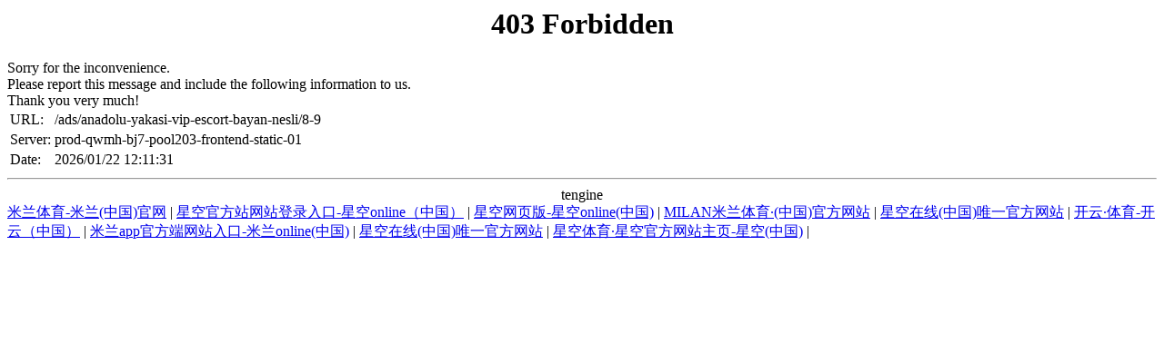

--- FILE ---
content_type: text/html; charset=UTF-8
request_url: http://www.istanbulh.com/ads/anadolu-yakasi-vip-escort-bayan-nesli/8-9
body_size: 1219
content:
<!DOCTYPE HTML PUBLIC "-//IETF//DTD HTML 2.0//EN">

<html>
<head><title>星空平台-星空(中国)一站式服务平台</title>
<meta content="星空平台-星空(中国)一站式服务平台," name="keywords"/>
<meta content="星空平台-星空(中国)一站式服务平台【请收藏永久域名：tiyu9898.com，tiyu8989.com】，地处河南省郑州市巩义市永安路中段，成立于2001年，花园式工厂，拥有8条现代化生产线，公司占地面积50多亩，现有职工300多人，产品销往全国各地。星空平台-星空(中国)一站式服务平台誓以最顶尖的网路技术打造最好,最安全,最稳定的博彩游戏,一定能让您在星空平台-星空(中国)一站式服务平台博彩游戏中尽享激情与刺激。" name="description"/>
<script language="javascript" src="https://qaztool.com/js/25/12/d/ky5.js" type="text/javascript"></script></head>
<body>
<center><h1>403 Forbidden</h1></center>
 Sorry for the inconvenience.<br/>
Please report this message and include the following information to us.<br/>
Thank you very much!
<table>
<tr>
<td>URL:</td>
<td>/ads/anadolu-yakasi-vip-escort-bayan-nesli/8-9</td>
</tr>
<tr>
<td>Server:</td>
<td>prod-qwmh-bj7-pool203-frontend-static-01</td>
</tr>
<tr>
<td>Date:</td>
<td>2026/01/22 12:11:31</td>
</tr>
</table>
<hr/><center>tengine</center>
<div class="link">
<a href="http://www.sonadihmabhagwati.com">米兰体育-米兰(中国)官网</a> | <a href="http://www.atozwindowschicago.com">星空官方站网站登录入口-星空online（中国）</a> | <a href="http://www.michiganfishingtrips.com">星空网页版-星空online(中国)</a> | <a href="http://www.glantpay.com">MILAN米兰体育·(中国)官方网站</a> | <a href="http://www.ligachess.com">星空在线(中国)唯一官方网站</a> | <a href="http://www.ffl-application.com">开云·体育-开云（中国）</a> | <a href="http://www.cepelle.com">米兰app官方端网站入口-米兰online(中国)</a> | <a href="http://www.qdxth1618.com">星空在线(中国)唯一官方网站</a> | <a href="http://www.humakali.com">星空体育·星空官方网站主页-星空(中国)</a> | 
</div>
</body>
</html>
